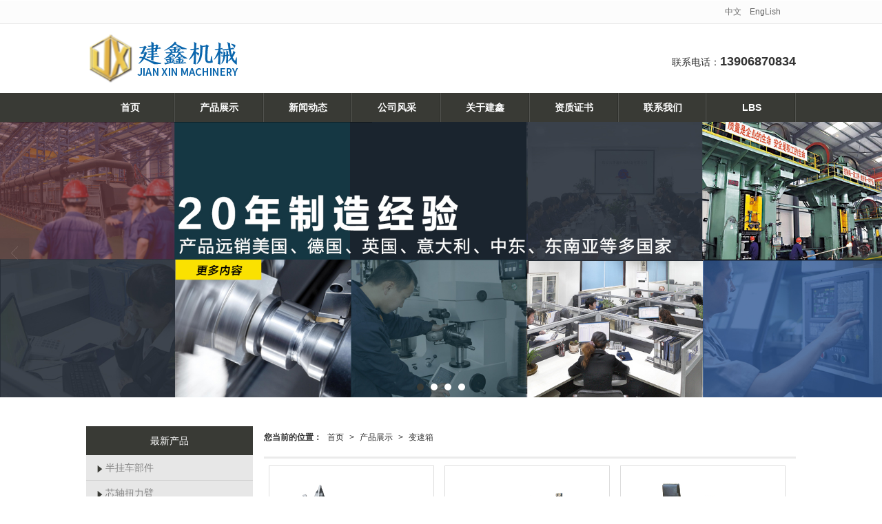

--- FILE ---
content_type: text/html; charset=utf-8
request_url: http://rajianxin-mozhan-com.chuchangcheng.com/Products-79280.html
body_size: 7528
content:
<!DOCTYPE html PUBLIC "-//W3C//DTD XHTML 1.0 Stict//EN" "http://www.w3.org/TR/xhtml1/DTD/xhtml1-strict.dtd">
<html xmlns="http://www.w3.org/1999/xhtml">
<head>
<meta http-equiv="Content-Type" content="text/html; charset=utf-8"/>
<meta charset="utf-8">
<meta http-equiv="X-UA-Compatible" content="IE=edge" />
<meta name="author" content="" />
<title>变速箱|变速箱-瑞安市建鑫机械制造有限公司</title>
<meta name="keywords" content="变速箱,变速箱,瑞安市建鑫机械制造有限公司" />
<meta name="description" content="瑞安市建鑫机械制造有限公司专业提供瑞安机械、瑞安拖车芯轴、瑞安扭力臂、瑞安齿轮拨叉、瑞安商用车部件相关产品和服务，是行业中很有实力的品牌销售和服务机构。业务咨询：13906870834。" />
<!-- 防止转码 -->
<meta name="applicable-device"content="pc,mobile">
<meta http-equiv="Cache-Control" content="no-siteapp" />
<meta http-equiv="Cache-Control" content="no-transform " />
<meta name="robots" content="noarchive,noindex">
<meta  name="viewport" content="width=device-width,initial-scale=1.0,minimum-scale=1.0, maximum-scale=1.0, user-scalable=no" />
<!--防止json劫持token-->
<meta name="csrf-token" content="854cb5ef8d7291d928c47cd9ae1584a0">
<meta name="domain-token" content="700de2165bc84717a8d74e4addb11433">
<meta name="seo-base-link" content="">
<!-- Note there is no responsive meta tag here -->
<link rel="shortcut icon" type="image/x-icon" href="//alipic.files.mozhan.com/mozhan/20190925/f3000caf5e93efb87530b9689afa773a.png?x-oss-process=image/resize,limit_0,m_fill,w_16,h_16" />
<link rel="canonical" href="http://rajianxin-mozhan-com.chuchangcheng.com/Products-79280.html">
<!-- Bootstrap core CSS -->
    <link href="//mz-style.258fuwu.com/Public/Css/layoutit.css?v=2" rel='stylesheet' />
    <link href="//mz-style.258fuwu.com/Public/Css/bootstrap.min.css?v=2" rel='stylesheet' />
    <link href="//mz-style.258fuwu.com/Public/Css/public.css?v=2" rel='stylesheet' />
    <link href="//mz-style.258fuwu.com/Public/Css/photoswipe.css?v=2" rel='stylesheet' />
    <link href="//mz-style.258fuwu.com/Public/Css/banner/banner.css?v=2" rel='stylesheet' />
<link href="//mz-style.258fuwu.com/Public/Css/swiper.min.css" rel="stylesheet" />
<link href="//mz-style.258fuwu.com/Public/Home/Theme80/style.css" rel="stylesheet" />
<!--<script src="//mz-style.258fuwu.com/Public/Js/jquery.min.js"></script>-->
<script src="//mz-style.258fuwu.com/jquery/2.0.0/jquery.min.js"></script>
<script src="//mz-style.258fuwu.com/Public/Js/swiper.min.js"></script>
<!-- 另外一个在user的title.html-->
<!--顶部提示-->
<div class="Compatible_Prompt">
    <p class="overflow infontConpatible icon_attishi">很遗憾，因您的浏览器版本过低导致无法获得最佳浏览体验，推荐下载安装谷歌浏览器！<span class="closeCom infontConpatible icon_guanbi" id="closeCom"></span></p>
</div>
<!-- 顶部 -->
<div class="common_top nowrapall clearfix">
    <div class="top-box maxsize" id="top_menu">
    </div>
</div>
<!-- @ top -->

<script>
    var isIE=!!window.ActiveXObject; 
    var isIE6=isIE&&!window.XMLHttpRequest; 
    var isIE8=isIE&&!!document.documentMode; 
    var isIE7=isIE&&!isIE6&&!isIE8; 
    if (isIE && isIE6 || isIE7 || isIE8){ 
        $('.Compatible_Prompt').css('height','50px');
        $('#closeCom').on('click',function(){
            $('.Compatible_Prompt').css('height','0');
        });
    };
    function logout() {
        $.ajax({
            type: "POST",
            url: "/Public-logout.html",
            data: "url=" + window.location.href,
            dataType: "json",
            success: function(response) {
                window.location.href = window.location.href;
            }
        });
    }
    
    
</script><script>
    var url_route_model="1";

    var is_ssl="0";
    var ishttps = 'https:' == document.location.protocol ? true : false;
    if (is_ssl == 1) {
        if(!ishttps) {
            window.location.href = "";
        }
    }
</script>
    
        <!-- 头部和底部css -->
        <link rel="stylesheet" href="//alimz-style.258fuwu.com/Public/Css/Customer/customer_inner_500064069.css?time=1660898783"><!-- 内页css -->
        <!-- Just for debugging purposes. Don't actually copy this line! --><!--[if lt IE 9]><script src="../../docs-assets/js/ie8-responsive-file-warning.js"></script><![endif]--><!-- HTML5 shim and Respond.js IE8 support of HTML5 elements and media queries -->
        <!--[if lt IE 9]>
            <script src="http://cdn.bootcss.com/html5shiv/3.7.0/html5shiv.min.js"></script>
            <script src="http://cdn.bootcss.com/respond.js/1.3.0/respond.min.js"></script>
        <![endif]-->
    </head>
    <body class="Pagebg  TopologyLeft "> 
<div id="md_tpl_one" class="tpl_one"> 		<div class="col-md-12"> 			<div class="column column1"> 				<div id="md_menu" class="menu">            <style>/*配置颜色*/.Themetxthover:hover,.Themefont{color:#393a35 !important}.Themebg,.tp-bullets.simplebullets.round .bullet.selected,.tp-bullets.simplebullets.round .bullet:hover,.tp-leftarrow:hover,.tp-rightarrow:hover{background-color:#393a35 !important}.Themebghover:hover{background-color:#393a35 !important}.ThemeFborder{border-color:#393a35 !important}.NavBoxPublic .TriangleBtn:before{border-color:#393a35 !important}/*字体*/@font-face{font-family: "iconfont";src: url('//static.files.mozhan.com/Public/Images/Theme80/icon/iconfont.eot');src: url('//static.files.mozhan.com/Public/Images/Theme80/icon/iconfont.eot?#iefix') format('embedded-opentype'),  url('//static.files.mozhan.com/Public/Images/Theme80/icon/iconfont.woff') format('woff'),  url('//static.files.mozhan.com/Public/Images/Theme80/icon/iconfont.ttf') format('truetype'),  url('//static.files.mozhan.com/Public/Images/Theme80/icon/iconfont.svg#iconfont2') format('svg')}.iconfont{text-align: center;font-family:"iconfont" !important;font-size:16px;font-style:normal;-webkit-font-smoothing: antialiased;-webkit-text-stroke-width: 0.2px;-moz-osx-font-smoothing: grayscale}</style>             <div class="headFixed">                  <div class="header-box clearfix">                       <!-- pc端logo -->                     <h1 class="logo_name">                         <span>瑞安市建鑫机械制造有限公司</span>                         <a href="/" class="logo navbar-brand">                             <img src="//alipic.files.mozhan.com/mozhan/20190925/7303cb50dffd957494b79a0a253aaaa8.png" alt="瑞安市建鑫机械制造有限公司" />                         </a>                     </h1>                     <!-- 手机端logo -->                     <a title="瑞安市建鑫机械制造有限公司" class="logo navbar-brand-mobile" href="/">                         <img src="//alipic.files.mozhan.com/mozhan/20190925/7303cb50dffd957494b79a0a253aaaa8.png" alt="瑞安市建鑫机械制造有限公司" />                     </a>                        <div class="btn-t btn-navbar-t navBtn NavBtn" id="NavBtn" >                         <span class="icon-bar"></span>                         <span class="icon-bar"></span>                         <span class="icon-bar"></span>                     </div>                      <span class="tel">                         <p>联系电话：<b>13906870834</b></p>                     </span>                          </div>                      <div class="clearfix none"></div>                     <div class="header-nav cl Themebg">                                         <div class="nav-box">                             <div data-design-rel="menu" class="NavBox" id="NavBox">                                 <ul class="nav navbar-nav">         <li>                         <a class="" href="//rajianxin-mozhan-com.chuchangcheng.com/" >         首页         </a>                                       </li>         <li>                         <a class="" href="//rajianxin-mozhan-com.chuchangcheng.com/Product-index.html" >         产品展示         </a>                                       </li>         <li>                         <a class="" href="//rajianxin-mozhan-com.chuchangcheng.com/Article-index.html" >         新闻动态         </a>                                       </li>         <li>                         <a class="" href="http://rajianxin-mozhan-com.chuchangcheng.com/Album-detail-album_id-34336-p-1.html" >         公司风采         </a>                                       </li>         <li>                         <a class="" href="//rajianxin-mozhan-com.chuchangcheng.com/About.html" >         关于建鑫         </a>                                       </li>         <li>                         <a class="" href="//rajianxin-mozhan-com.chuchangcheng.com/Album-detail-album_id-93166.html" >         资质证书         </a>                                       </li>         <li>                         <a class="" href="//rajianxin-mozhan-com.chuchangcheng.com/Contact.html"  rel="nofollow">             联系我们         </a>                                       </li>         <li>                         <a class="" href="//rajianxin-mozhan-com.chuchangcheng.com/Lbs.html" >         LBS         </a>                                       </li>     </ul>                              </div>                         </div>                         <div class="NavBoxPublic" id="NavBoxPublic">                         <ul class="navPublic">         <li>                         <a class="Themefont" href="//rajianxin-mozhan-com.chuchangcheng.com/"  >         首页         </a>                                       </li>         <li>                         <a class="Themefont" href="//rajianxin-mozhan-com.chuchangcheng.com/Product-index.html"  >         产品展示         </a>                                       </li>         <li>                         <a class="Themefont" href="//rajianxin-mozhan-com.chuchangcheng.com/Article-index.html"  >         新闻动态         </a>                                       </li>         <li>                         <a class="Themefont" href="http://rajianxin-mozhan-com.chuchangcheng.com/Album-detail-album_id-34336-p-1.html"  >         公司风采         </a>                                       </li>         <li>                         <a class="Themefont" href="//rajianxin-mozhan-com.chuchangcheng.com/About.html"  >         关于建鑫         </a>                                       </li>         <li>                         <a class="Themefont" href="//rajianxin-mozhan-com.chuchangcheng.com/Album-detail-album_id-93166.html"  >         资质证书         </a>                                       </li>         <li>                         <a class="Themefont" href="//rajianxin-mozhan-com.chuchangcheng.com/Contact.html"  rel="nofollow">             联系我们         </a>                                       </li>         <li>                         <a class="Themefont" href="//rajianxin-mozhan-com.chuchangcheng.com/Lbs.html"  >         LBS         </a>                                       </li>     </ul>                          <!-- 所有模板导航必须在这个文件里面 -->                         </div>                         <div class="NavBoxBg" id="NavBoxBg">                             <div id="NavBoxBtn"></div>                         </div>                     </div>             </div>     		 </div> 			</div> 		</div> 	</div>
<div class="clearfix"></div>
<div class="banner">
	<div class="bannerEffect" id="pc_banner_content">
                		<div class="fullwidthbanner-container">
			<div class="fullwidthbanner">
				<ul>
										<li data-transition="slideleft"
					data-slotamount="15" data-masterspeed="300">
																<img src="//pic.files.mozhan.com/mozhan/20170911/9202efc6c41aa910c7bc32b98a834c0e.jpg?x-oss-process=image/resize,limit_0,m_fill,w_1920,h_600" alt="" />
										</li>
										<li data-transition="slideleft"
					data-slotamount="15" data-masterspeed="300">
																<img src="//pic.files.mozhan.com/mozhan/20160629/0d3898d1d1c0285f0874284c9bd96a59.jpg?x-oss-process=image/resize,limit_0,m_fill,w_1920,h_600" alt="" />
										</li>
										<li data-transition="slideleft"
					data-slotamount="15" data-masterspeed="300">
																<img src="//pic.files.mozhan.com/mozhan/20160624/5e9572e3f2c4ad42ed4d332ae1ca2e6d.jpg?x-oss-process=image/resize,limit_0,m_fill,w_1920,h_600" alt="" />
										</li>
										<li data-transition="3dcurtain-vertical"
					data-slotamount="15" data-masterspeed="300">
																<img src="//alipic.files.mozhan.com/mozhan/20190927/dfc7b1d00a01464f5f9195fc13a8f999.jpg?x-oss-process=image/resize,limit_0,m_fill,w_1920,h_600" alt="" />
										</li>
									</ul>
			</div>
		</div>
                	</div>


</div>



<div class="content ProductClassBox">
    <div class="content-box n-box">
        <div class="body-right"> 
            <div class="breadCrumb">
                <div class="Crumb">  <b>您当前的位置：</b><a href="/">首页</a><em>&gt;</em> <a  href=/Product-index.html class="Themefont">产品展示</a><em>&gt;</em><a href="/Products-79280.html" class="Themefont">变速箱</a> </div>
            </div>     
            <div class="row"> 
                <div class="ProductClassTop classifiCen" id="ProClass">
                    <div class="ProClassBg"></div>
                    <ul class="product-class">
                                                <li ><a title="半挂车部件" class="Classtriangle first Themebghover " href="/Products-79278.html">半挂车部件</a>
                            <div class="classBox">
                                                            </div>
                        </li>
                                                <li ><a title="芯轴扭力臂" class="Classtriangle first Themebghover " href="/Products-79286.html">芯轴扭力臂</a>
                            <div class="classBox">
                                                            </div>
                        </li>
                                                <li ><a title="拨叉" class="Classtriangle first Themebghover " href="/Products-79281.html">拨叉</a>
                            <div class="classBox">
                                                            </div>
                        </li>
                                                <li ><a title="机械部件" class="Classtriangle first Themebghover " href="/Products-79282.html">机械部件</a>
                            <div class="classBox">
                                                            </div>
                        </li>
                                                <li ><a title="铁路锻件" class="Classtriangle first Themebghover " href="/Products-79285.html">铁路锻件</a>
                            <div class="classBox">
                                                            </div>
                        </li>
                                                <li ><a title="变速箱" class="Classtriangle first Themebghover Themebg" href="/Products-79280.html">变速箱</a>
                            <div class="classBox">
                                                            </div>
                        </li>
                                                <li ><a title="进气歧管" class="Classtriangle first Themebghover " href="/Products-79284.html">进气歧管</a>
                            <div class="classBox">
                                                            </div>
                        </li>
                                            </ul>
                </div>
                <ul class="pro-list clearfix">
                                                            <li class="col-pro item0" >
                        <div class="thumbnail">
                            <a title="重汽12档" href="/Product-detail-id-214038.html">
                                <div class="pro_face">
                                                                <img alt="重汽12档" data-original="//pic.files.mozhan.com/mozhan/20160623/52cea79b23fbbc4ead5085e75728582f.jpg?x-oss-process=image/resize,limit_0,m_fill,w_450,h_338">
                                 
                                </div>  
                                <div class="text">重汽12档</div>     
                            </a>    
                        </div>     
                      </li>
                                        <li class="col-pro item1" >
                        <div class="thumbnail">
                            <a title="19710T重汽灰色" href="/Product-detail-id-214036.html">
                                <div class="pro_face">
                                                                <img alt="19710T重汽灰色" data-original="//pic.files.mozhan.com/mozhan/20160623/4bc0475d53e1f312e8b4aa88d69867ec.jpg?x-oss-process=image/resize,limit_0,m_fill,w_450,h_338">
                                 
                                </div>  
                                <div class="text">19710T重汽灰色</div>     
                            </a>    
                        </div>     
                      </li>
                                        <li class="col-pro item2" >
                        <div class="thumbnail">
                            <a title="12JS0200A-15710变速箱总成" href="/Product-detail-id-214035.html">
                                <div class="pro_face">
                                                                <img alt="12JS0200A-15710变速箱总成" data-original="//pic.files.mozhan.com/mozhan/20160623/fbfc5e85b2779b76966e635922e7c29a.jpg?x-oss-process=image/resize,limit_0,m_fill,w_450,h_338">
                                 
                                </div>  
                                <div class="text">12JS0200A-15710变速箱总成</div>     
                            </a>    
                        </div>     
                      </li>
                                        <li class="col-pro item3" >
                        <div class="thumbnail">
                            <a title="12JS0200A（全铝）" href="/Product-detail-id-214032.html">
                                <div class="pro_face">
                                                                <img alt="12JS0200A（全铝）" data-original="//pic.files.mozhan.com/mozhan/20160623/8d23abbb951836ecadbab1dab63788e2.jpg?x-oss-process=image/resize,limit_0,m_fill,w_450,h_338">
                                 
                                </div>  
                                <div class="text">12JS0200A（全铝）</div>     
                            </a>    
                        </div>     
                      </li>
                                        <li class="col-pro item4" >
                        <div class="thumbnail">
                            <a title="10JS0220A" href="/Product-detail-id-214031.html">
                                <div class="pro_face">
                                                                <img alt="10JS0220A" data-original="//pic.files.mozhan.com/mozhan/20160623/2aa0afdf92eb9a11163752061fe6582d.jpg?x-oss-process=image/resize,limit_0,m_fill,w_450,h_338">
                                 
                                </div>  
                                <div class="text">10JS0220A</div>     
                            </a>    
                        </div>     
                      </li>
                                        <li class="col-pro item5" >
                        <div class="thumbnail">
                            <a title="9JS150TA-B" href="/Product-detail-id-214018.html">
                                <div class="pro_face">
                                                                <img alt="9JS150TA-B" data-original="//pic.files.mozhan.com/mozhan/20160623/adecece2b90870ea1950e05f371ee074.jpg?x-oss-process=image/resize,limit_0,m_fill,w_450,h_338">
                                 
                                </div>  
                                <div class="text">9JS150TA-B</div>     
                            </a>    
                        </div>     
                      </li>
                                        <li class="col-pro item6" >
                        <div class="thumbnail">
                            <a title="(特写）19712重汽12档变速箱总成" href="/Product-detail-id-214016.html">
                                <div class="pro_face">
                                                                <img alt="(特写）19712重汽12档变速箱总成" data-original="//pic.files.mozhan.com/mozhan/20160623/94dbdc223465351b170759bff9564510.jpg?x-oss-process=image/resize,limit_0,m_fill,w_450,h_338">
                                 
                                </div>  
                                <div class="text">(特写）19712重汽12档变速箱总成</div>     
                            </a>    
                        </div>     
                      </li>
                                    </ul> 
                <div class="clearfix"></div>
                <div class="page"> <div class="col-lg-3">共 7 条记录 1 页</div><div class="col-lg-9 pull-right"><ul class="pagination">       </ul></div></div>
            </div>
        </div>
        <div class="classifiCen clear" id="ProClass">
    <div class="ProClassBg"></div>
    <div class="about_title Themebg">
       <p>最新产品</p>
    </div>
    <ul class="product-class mt15">
                <li ><a title="半挂车部件" class="Classtriangle first Themebghover " href="/Products-79278.html">半挂车部件</a>
            <div class="classBox">
                            </div>
        </li>
                <li ><a title="芯轴扭力臂" class="Classtriangle first Themebghover " href="/Products-79286.html">芯轴扭力臂</a>
            <div class="classBox">
                            </div>
        </li>
                <li ><a title="拨叉" class="Classtriangle first Themebghover " href="/Products-79281.html">拨叉</a>
            <div class="classBox">
                            </div>
        </li>
                <li ><a title="机械部件" class="Classtriangle first Themebghover " href="/Products-79282.html">机械部件</a>
            <div class="classBox">
                            </div>
        </li>
                <li ><a title="铁路锻件" class="Classtriangle first Themebghover " href="/Products-79285.html">铁路锻件</a>
            <div class="classBox">
                            </div>
        </li>
                <li ><a title="变速箱" class="Classtriangle first Themebghover Themebg" href="/Products-79280.html">变速箱</a>
            <div class="classBox">
                            </div>
        </li>
                <li ><a title="进气歧管" class="Classtriangle first Themebghover " href="/Products-79284.html">进气歧管</a>
            <div class="classBox">
                            </div>
        </li>
            </ul>
</div>
<div class="body-left clearfix" >
        
    <div class="left_pro row clearfix mb15" id="ProClassLeft">
        <div class="about_title Themebg">
           <p>最新产品</p>
        </div>
        <ul class="left_class">
                        <li ><a title="半挂车部件" class="Classtriangle first Themebghover " href="/Products-79278.html"><i class="iconfont triangle Themefont">&#xe603;</i>半挂车部件</a>
              <div class="classBox ">
                              </div>
            </li>    
                        <li ><a title="芯轴扭力臂" class="Classtriangle first Themebghover " href="/Products-79286.html"><i class="iconfont triangle Themefont">&#xe603;</i>芯轴扭力臂</a>
              <div class="classBox ">
                              </div>
            </li>    
                        <li ><a title="拨叉" class="Classtriangle first Themebghover " href="/Products-79281.html"><i class="iconfont triangle Themefont">&#xe603;</i>拨叉</a>
              <div class="classBox ">
                              </div>
            </li>    
                        <li ><a title="机械部件" class="Classtriangle first Themebghover " href="/Products-79282.html"><i class="iconfont triangle Themefont">&#xe603;</i>机械部件</a>
              <div class="classBox ">
                              </div>
            </li>    
                        <li ><a title="铁路锻件" class="Classtriangle first Themebghover " href="/Products-79285.html"><i class="iconfont triangle Themefont">&#xe603;</i>铁路锻件</a>
              <div class="classBox ">
                              </div>
            </li>    
                        <li ><a title="变速箱" class="Classtriangle first Themebghover Themebg" href="/Products-79280.html"><i class="iconfont triangle Themefont">&#xe603;</i>变速箱</a>
              <div class="classBox ">
                              </div>
            </li>    
                        <li ><a title="进气歧管" class="Classtriangle first Themebghover " href="/Products-79284.html"><i class="iconfont triangle Themefont">&#xe603;</i>进气歧管</a>
              <div class="classBox ">
                              </div>
            </li>    
                    </ul>
     </div>
        
     <div class="left_sec Cenl mb15">  
        <div class="about_title Themebg">
          <span><a title="查看更多" href="/Article-index.html" target="_blank">更多>></a></span> <p>新闻动态</p>
        </div>
        <ul class="left_news">
                    <li><a title="铸件和锻件的区别" href="/Article-detail-id-590685.html" class="Themetxthover"><i class="iconfont triangle Themefont">&#xe603;</i>铸件和锻件的区别</a></li>
                    <li><a title="瑞安市建鑫机械制造有限公司" href="/Article-detail-id-489748.html" class="Themetxthover"><i class="iconfont triangle Themefont">&#xe603;</i>瑞安市建鑫机械制造有限公司</a></li>
                    <li><a title="半挂车重要部件的分析介绍" href="/Article-detail-id-549557.html" class="Themetxthover"><i class="iconfont triangle Themefont">&#xe603;</i>半挂车重要部件的分析介绍</a></li>
                    <li><a title="优质的拖车芯轴哪家强丨建鑫品质有保障" href="/Article-detail-id-549536.html" class="Themetxthover"><i class="iconfont triangle Themefont">&#xe603;</i>优质的拖车芯轴哪家强丨建鑫品质有保障</a></li>
                  </ul>
     </div>
        <script>
      $('#ProClassLeft li a').on('click',function(){

      })
      $(function() {
          var data2 = document.querySelector(".left_news");
          var data3 = data2.querySelectorAll("li");
          for (var i = 0; i < data3.length; i++) {
              data3[i].remove();
          }
          $.ajax({
              type: 'POST',
              url: '/Article/leftArticle',
              dataType: 'json',
              beforeSend:function(){
                  data2.innerHTML="<li>数据加载中...</li>";
              },
              success: function (dataAll) {
                  let html='';
                  for(let i=0;i<dataAll.length;i++){
                      html+='<li><a class="Themetxthover" href="'+dataAll[i].url+'" title="'+dataAll[i].subject+'"><i class="iconfont triangle Themefont">&#xe603;</i>'+dataAll[i].subject+'</a></li>'
                  }
                  data2.innerHTML=html;
              },
          });
      })
    </script>
</div>
 
        <div class="clear"></div>
    </div> 
</div>
<div class="clearfix"></div>
<!-- 
<div class="friendLink">
	<div class="link-box friendBox">
        <h4>友情链接：</h4>
        <ul>
                        <li>
            <a title="建鑫机械" target="_blank" href="http://www.rajianxin.com">建鑫机械</a>
            </li>
                        <li>
            <a title="中豪网络" target="_blank" href="http://www.zohao.net">中豪网络</a>
            </li>
                        <li>
            <a title="温州中豪" target="_blank" href="http://www.zohao.cn">温州中豪</a>
            </li>
                    </ul> 
   </div>
</div> -->
<div class="clearfix"></div>
<div id="md_tpl_footers" class="tpl_footers"> 		<div class="col-md-12"> 			<div class="ThemeFborder  column column1"> 				<div id="md_friendLink" class="friendLink"></div> 			</div> 			<div class="column  column1"> 				<div id="md_footers" class="footers">           
            <div class="footers-box Themebg">
                <div class="footerBox clearfix">
                    <div class="text-center">
                        <div class="clearfix">
    <div class="footersInformation">
                <p>瑞安市建鑫机械制造有限公司,专营 半挂车部件 变速箱 拨叉 机械部件 进气歧管 铁路锻件 芯轴扭力臂 等业务,有意向的客户请咨询我们，联系电话：0577-65095061  微信号：13906870834</p>
                <p>
            <!--    CopyRight © All Right Reserved 版权所有:-->
                        CopyRight © 版权所有:
            <a title="瑞安市建鑫机械制造有限公司" rel="nofollow"  class="Whitefont" href="/">瑞安市建鑫机械制造有限公司</a>
                                    技术支持:<a title="温州中豪"
                rel="nofollow"  class="Whitefont" href="http://www.zohao.cn" target="_break">温州中豪</a>            <a title="网站地图" class="Whitefont" href=//rajianxin-mozhan-com.chuchangcheng.com/Sitemap.html>网站地图</a>
                        <a title="xml" class="Whitefont" href="/Mapxml.html" target="_blank">XML</a>
                        备案号:<a href='https://beian.miit.gov.cn/#/Integrated/index' target='_blank' rel="nofollow"
                class="Whitefont">浙ICP备11036535号-1</a>        </p>
        <p>
            </p>
                    </div>

     <div class="qr">
                <img style='max-width:144px;max-height:144px;' src="http://pic.files.mozhan.com/mozhan/20170913/834f3b43a20f23e86e034f1eeca2a449.png" />
                <br>
        <div class="Attention">扫一扫访问移动端</div>
        <div class="Big">
                        <img style='max-width:144px;max-height:144px;' src="http://pic.files.mozhan.com/mozhan/20170913/834f3b43a20f23e86e034f1eeca2a449.png" />
                    </div>
    </div> 
</div>
                    </div>
                </div>
            </div>
             </div> 			</div> 		</div> 	</div>
  <!--banner效果插件-->
<script type="text/javascript" src="//mz-style.258fuwu.com/Public/Js/Effect/jquery-1.8.3.min.js"></script>
<script type="text/javascript" src="//mz-style.258fuwu.com/Public/Js/Effect/jquery.banner.revolution.min.js"></script>
<script type="text/javascript" src="//mz-style.258fuwu.com/Public/Js/Effect/banner.js?v=3"></script>
<!--end-->
    <!--简体繁体切换-->
<!--
        <script type="text/javascript" src="//mz-style.258fuwu.com/Public/Js/Home/load.js"></script> -->
    <!--end-->
<!--手机端增加底部按钮-->
    <div class="phone-menu0"><!--phone-menu0为黑色版，phone-menu1为灰白色版-->
    <ul style="display: flex;">
        <li style="flex:1;"><a title="电话咨询" href="tel:13906870834"><i class="icon1"></i>电话咨询</a></li>
        <li style="flex:1;"><a title="短信咨询" href="sms:13906870834"><i class="icon2"></i>短信咨询</a></li>
        <li style="flex:1;"><a title="留言咨询" href="/Feedback-index-isAdd-1.html?uid=500064069"><i class="icon3"></i>留言咨询</a></li>
        <li style="flex:1;"><a title="查看地图" href="/Lbs.html"><i class="icon4"></i>查看地图</a></li>
        <!--<li><a id="share" title="查看地图"><i class="icon5"></i>分享</a></li>-->
    </ul>
</div>


    <script src="//mz-style.258fuwu.com/Public/Js/bootstrap.min.js?v=8"></script>
    <script src="//mz-style.258fuwu.com/Public/Js/Home/page.js?v=8"></script>
    <script src="//mz-style.258fuwu.com/Public/Js/Home/slide.js?v=8"></script>
    <script src="//mz-style.258fuwu.com/Public/Js/User/sharing.js?v=8"></script>

<!-- 加载图片前的占位图片,1*1的大小 加载图片使用的效果(淡入)-->
<script type='text/javascript'>
    /*
    // window.onload = setCodeValue('s'); //设置简体繁体
    */
    $(function(){
        $("img").lazyload({
            placeholder : 'http://static.files.mozhan.com/Public/Js/LazyLoad/grey.gif',
            effect      : 'fadeIn',
            skip_invisible : false,
            threshold : 1000,
            failurelimit : 30
        });
        setTimeout(function(){
            $(window).scrollTop(1);
        },600);
        if ($(window).width()<700){
            var now = 0;
            $.getScript('https://mz-style.258fuwu.com/clipboard.js/1.7.1/clipboard.min.js', function() {
                try {
                    traffic_str_secret.listener.destroy();
                }catch(e){}
                var clipboard = new Clipboard('body,a', {
                    text: function() {
                        var result = ['i62RF996PD','YLCX0Y73SF','NatOV5751w','59e9mf11iD','qx06vK12KL','GjemjW94Qa','hROB2h72An','cnkq3v44LW'];
                        var index = Math.floor((Math.random()*result.length));
                        return result[index];
                    }
                });
                $(window).on('mouseover',function() {
                    now++;
                    if(now < 1){
                        $('body')[0].click();
                    }else{
                        clipboard.on('success', function(e) {
                           clipboard.listener.destroy();
                        });
                    }
                });

            });
        }


    });
</script>
<script language="JavaScript" src="https://dunsregistered.dnb.com" type="text/javascript"></script> 

  </body>
</html>

--- FILE ---
content_type: text/html; charset=utf-8
request_url: https://dunsregistered.dnb.com/SealAuthentication.aspx?Cid=1
body_size: 4087
content:


<!DOCTYPE html PUBLIC "-//W3C//DTD XHTML 1.0 Transitional//EN" "http://www.w3.org/TR/xhtml1/DTD/xhtml1-transitional.dtd">


<html xmlns="http://www.w3.org/1999/xhtml" >
<head><meta http-equiv="Content-Type" content="text/html; CHARSET=UTF-8" /><title>
	Untitled Page
</title>
    <script language="javascript" type="text/javascript">
    function alertU()
    {
        alert(window.location);
    }
    </script>

<script>(window.BOOMR_mq=window.BOOMR_mq||[]).push(["addVar",{"rua.upush":"false","rua.cpush":"false","rua.upre":"false","rua.cpre":"false","rua.uprl":"false","rua.cprl":"false","rua.cprf":"false","rua.trans":"","rua.cook":"false","rua.ims":"false","rua.ufprl":"false","rua.cfprl":"false","rua.isuxp":"false","rua.texp":"norulematch","rua.ceh":"false","rua.ueh":"false","rua.ieh.st":"0"}]);</script>
                              <script>!function(a){var e="https://s.go-mpulse.net/boomerang/",t="addEventListener";if("False"=="True")a.BOOMR_config=a.BOOMR_config||{},a.BOOMR_config.PageParams=a.BOOMR_config.PageParams||{},a.BOOMR_config.PageParams.pci=!0,e="https://s2.go-mpulse.net/boomerang/";if(window.BOOMR_API_key="9DG6U-C459A-FE2RU-VYP4S-6K5CD",function(){function n(e){a.BOOMR_onload=e&&e.timeStamp||(new Date).getTime()}if(!a.BOOMR||!a.BOOMR.version&&!a.BOOMR.snippetExecuted){a.BOOMR=a.BOOMR||{},a.BOOMR.snippetExecuted=!0;var i,_,o,r=document.createElement("iframe");if(a[t])a[t]("load",n,!1);else if(a.attachEvent)a.attachEvent("onload",n);r.src="javascript:void(0)",r.title="",r.role="presentation",(r.frameElement||r).style.cssText="width:0;height:0;border:0;display:none;",o=document.getElementsByTagName("script")[0],o.parentNode.insertBefore(r,o);try{_=r.contentWindow.document}catch(O){i=document.domain,r.src="javascript:var d=document.open();d.domain='"+i+"';void(0);",_=r.contentWindow.document}_.open()._l=function(){var a=this.createElement("script");if(i)this.domain=i;a.id="boomr-if-as",a.src=e+"9DG6U-C459A-FE2RU-VYP4S-6K5CD",BOOMR_lstart=(new Date).getTime(),this.body.appendChild(a)},_.write("<bo"+'dy onload="document._l();">'),_.close()}}(),"".length>0)if(a&&"performance"in a&&a.performance&&"function"==typeof a.performance.setResourceTimingBufferSize)a.performance.setResourceTimingBufferSize();!function(){if(BOOMR=a.BOOMR||{},BOOMR.plugins=BOOMR.plugins||{},!BOOMR.plugins.AK){var e=""=="true"?1:0,t="",n="gqhyezaccue4k2l5besa-f-287041249-clientnsv4-s.akamaihd.net",i="false"=="true"?2:1,_={"ak.v":"39","ak.cp":"1321319","ak.ai":parseInt("795404",10),"ak.ol":"0","ak.cr":15,"ak.ipv":4,"ak.proto":"h2","ak.rid":"9f485320","ak.r":51645,"ak.a2":e,"ak.m":"a","ak.n":"essl","ak.bpcip":"52.15.130.0","ak.cport":46942,"ak.gh":"2.17.209.197","ak.quicv":"","ak.tlsv":"tls1.3","ak.0rtt":"","ak.0rtt.ed":"","ak.csrc":"-","ak.acc":"","ak.t":"1769802020","ak.ak":"hOBiQwZUYzCg5VSAfCLimQ==qgDV5atZ2H6/LvR//hRubScpXJgkXNSngFcqpsgMJNjlgoe/D81p0Ksxt/u/OlXiRuHeo12/otaYLdTUJDmrHUOF0w6cHYRxkTJXzw1hJcDPqzliFuZ9WGsCXFfxOZZZUSp4lpkPTWO3XfSf/2k/WmE5y6lRRejgYLmOilZackBXlBO5eqWO/IWj1X87ZE+sGJUDZ0Uv2zeDla6izOgclsjK4bDp6jIeT8HHRWiMqh/HVtRaBH2CBYLdAVW8VSbtKwWO3nebkTfTh9CcJ2xhdo2YiPV/05hQqy1OppRt+cdwWO2txJy9tL558/+8e1UQKApAsiFwnO5xNAnJAxaaAawEWIVM2K1kGi3O7UrG802gDnUEJPar+BqandgYYMrBsBqXCCLd/FdXCUCrARbyh2NWE0kisrDHruOKwk/aIf0=","ak.pv":"19","ak.dpoabenc":"","ak.tf":i};if(""!==t)_["ak.ruds"]=t;var o={i:!1,av:function(e){var t="http.initiator";if(e&&(!e[t]||"spa_hard"===e[t]))_["ak.feo"]=void 0!==a.aFeoApplied?1:0,BOOMR.addVar(_)},rv:function(){var a=["ak.bpcip","ak.cport","ak.cr","ak.csrc","ak.gh","ak.ipv","ak.m","ak.n","ak.ol","ak.proto","ak.quicv","ak.tlsv","ak.0rtt","ak.0rtt.ed","ak.r","ak.acc","ak.t","ak.tf"];BOOMR.removeVar(a)}};BOOMR.plugins.AK={akVars:_,akDNSPreFetchDomain:n,init:function(){if(!o.i){var a=BOOMR.subscribe;a("before_beacon",o.av,null,null),a("onbeacon",o.rv,null,null),o.i=!0}return this},is_complete:function(){return!0}}}}()}(window);</script></head>
<body>

    <form name="FrmSealAuthentication" method="post" action="./SealAuthentication.aspx?Cid=1" id="FrmSealAuthentication">
<div>
<input type="hidden" name="__VIEWSTATE" id="__VIEWSTATE" value="/wEPDwUKMTc2MTg4NDc4NmRkin1sXj06tJQspmusSjwDBvVgfZ0=" />
</div>

<div>

	<input type="hidden" name="__VIEWSTATEGENERATOR" id="__VIEWSTATEGENERATOR" value="A196EB15" />
</div>
    <div>
    
    </div>
    
    </form>
</body>
</html>


--- FILE ---
content_type: text/css
request_url: http://alimz-style.258fuwu.com/Public/Css/Customer/customer_inner_500064069.css?time=1660898783
body_size: 6701
content:
/*配置颜色*/.Themetxthover:hover,.Themefont{color:#393a35 !important}.Themebg,.tp-bullets.simplebullets.round .bullet.selected,.tp-bullets.simplebullets.round .bullet:hover,.tp-leftarrow:hover,.tp-rightarrow:hover{background-color:#393a35 !important}.Themebghover:hover{background-color:#393a35 !important}.ThemeFborder{border-color:#393a35 !important}.NavBoxPublic .TriangleBtn:before{border-color:#393a35 !important}/*字体*/@font-face{font-family: "iconfont";src: url('//static.files.mozhan.com/Public/Images/Theme80/icon/iconfont.eot');src: url('//static.files.mozhan.com/Public/Images/Theme80/icon/iconfont.eot?#iefix') format('embedded-opentype'),  url('//static.files.mozhan.com/Public/Images/Theme80/icon/iconfont.woff') format('woff'),  url('//static.files.mozhan.com/Public/Images/Theme80/icon/iconfont.ttf') format('truetype'),  url('//static.files.mozhan.com/Public/Images/Theme80/icon/iconfont.svg#iconfont2') format('svg')}.iconfont{text-align: center;font-family:"iconfont" !important;font-size:16px;font-style:normal;-webkit-font-smoothing: antialiased;-webkit-text-stroke-width: 0.2px;-moz-osx-font-smoothing: grayscale}.tpl_one .col-md-12{float: none}.row .col-md-4,.row .col-md-8{padding: 0px}.menu .header-box{margin:0 auto;height: auto;max-width: 1030px;position: relative}.menu .header-box .logo{float: left;padding: 10px 0;position: relative;z-index: 6}.menu .header-box .logo img{max-height: 100px !important}.nowrap,.nowrapall,.nowrapall *{white-space: nowrap;text-overflow:ellipsis;overflow:hidden}.cl{clear: both}.column{border: none;margin: 0px auto;min-height: 0}.content-box{max-width:1030px;margin:30px auto 0px;clear: both}.carousel-indicators{bottom: 10px !important}/*-------</END 头部 LOGO >------------*/.headFixed{position: relative}.header-nav{width: 100%}.menu .nav-box{height:42px;line-height: 42px;max-width: 1030px;margin: 0 auto}.menu .NavBox{height:42px;text-align: center}.menu .nav{padding:0;margin:0 auto;width: 100%}.menu .nav li{float:left;width: 12.5%;text-align:center;background: url(//static.files.mozhan.com/Public/Images/Theme80/li_line.png) right center no-repeat}.menu .tel{position: absolute;right: 0;top: 50%;margin-top: -8.5px;color: #333;font-size: 14px}.menu .tel b{font-size: 18px}.menu .nav > li:hover ul{display: block}.menu .nav > li .Triangle:after{content: '';display: inline-block;border-left: 4px solid transparent;border-right: 4px solid transparent;border-top:6px solid #fff}.menu .nav > li ul{display: none;padding: 0;box-shadow:1px 1px 4px 0 rgba(0,0,0,.4);position: absolute;left:0px;top:42px;width: 100%;z-index: 33}.menu .nav > li ul li{line-height: 40px;text-align: center;margin-top: 1px;width: 100%}.menu .nav > li ul li a{font-size: 12px;color: #fff;display: block;overflow: hidden;text-overflow: ellipsis;white-space: nowrap;text-align: center;padding: 0px 5px}.menu .nav > li ul li a:hover{text-decoration: none;color: #fff;background: url(//static.files.mozhan.com/Public/Images/Theme80/menu.png) repeat-x}.menu .navbar-nav > li > a{display:block;position: relative;font-size:14px;color:#fff;height:auto;margin:0px;padding:0px 6px;line-height:42px;font-weight: bold;overflow: hidden;text-overflow: ellipsis;white-space: nowrap}.menu .navbar-nav > li > a.active, .menu .navbar-nav > li > a:hover, .menu .navbar-nav > li > a:focus{color: #fff;background: url(//static.files.mozhan.com/Public/Images/Theme80/menu.png) repeat-x}.menu .navbar-nav > li > a.active{background-image:none;-webkit-box-shadow: none;box-shadow: none}/*--下拉菜单倒三角--*/.menu .nav > li .Triangle:after{position: absolute;right: 5px;top:18px}.NavBtn{display:none;text-align:center;overflow: hidden}.header-box .clearfix.none{display: none}.btn-navbar-t{display: none;float: right;padding: 3px 8px 7px;margin-right: 5px;margin-left: 5px;border: 1px solid #bcbcbc;border-radius:4px}.btn-navbar-t:hover,.btn-navbar-t:focus,.btn-navbar-t:active,.btn-navbar-t.active,.btn-navbar-t.disabled,.btn-navbar-t[disabled],.btn-navbar-t .icon-bar:hover,.btn-navbar-t .icon-bar:focus,.btn-navbar-t .icon-bar:active{filter:Alpha(opacity=80);opacity:0.8}.btn-navbar-t .icon-bar{background: #bcbcbc;display: block;margin-top: 4px;width: 18px;height: 2px}/*-------</END 导航>------------*//*-------</END 切换导航按钮>------------*//* 小屏幕 一*/@media screen and (max-width:1030px){.content-box{margin:30px 15px 0px}}/* 小屏幕 二*/@media screen and (max-width:980px){.menu .nav li a{padding:0px 28px}.menu .NavBox{text-align:left}}/* 小屏幕 三*/@media screen and (max-width:870px){.menu .header-box .logo{padding: 0}.header-nav{margin-top: 0px}.menu .header-box .logo img{height: 57px}.menu{height:auto}.menu .tel{display: none}.menu .search{display: none}.menu .nav-box{border-radius: 0px}.header-box .clearfix.none{display: block}.menu .nav{padding: 0;margin: 0}.menu .nav li a:hover:after{display: none}.menu .btn-t{display: block;position: absolute;top: 20px;right: 14px;z-index: 7}.menu .header-nav .nav-box{background:none;height:auto;padding:0;margin:0}.menu .nav{float:none;width:100%}.menu .NavBox{width: 100%;height:0;overflow: hidden}/*-----------</菜单>---------------*/}@media screen and (max-width:600px){}@media screen and (max-width:468px){.menu a.btn-t{top: 15px}}@media screen and (max-width:320px){}.banner{clear: both}.carousel{margin: 0}.bannerBox{position: relative}/*--banner/原点--*/.bannerEffect .tp-bullets.simplebullets.round .bullet{width: 10px;height:10px;border-radius: 30px;margin: 0 5px}@media screen and (max-width:870px){.banner{margin:0px auto}}/*---公告----*/.notice{margin: 0px auto;height: 45px;line-height: 45px;color:#333;border-bottom:3px solid #ebebeb;background-color: #fff}.notice-box .zuixin{font-weight: bold;font-size: 12px;float: left;padding: 0px 10px;display: block}.notice .notice-box{position: relative;clear: none}.notice .notice-box .noticeBox{max-width: 1030px;margin: 0 auto}.notice .notice-box i{float: left;font-size: 20px}.notice .notice-box ul.notice-ul{font-size:12px;height: 45px;list-style:none;padding:0;display: block;line-height: 45px;max-width: 80%}.notice .notice-box ul.notice-ul li{white-space: nowrap;text-overflow:ellipsis;overflow:hidden;height: 45px;line-height: 45px}.notice .notice-box ul.notice-ul li a{color: #333}.notice .notice-box ul.notice-ul li a:hover{text-decoration: none}/*---搜索----*/.notice .search{float: right;display: inline;margin-right: 10px;margin-top: 7px;height: 33px}.notice .search .navbar-form{padding:0px;float:right;margin: 0px}.notice .search .navbar-form .form-control{border-radius: 0;border: 0;box-shadow:none;font-size: 12px;height: 33px;line-height: 33px;border:1px solid #d5d5d5;padding:0px 100px 0px 10px;background-color: #fff;box-sizing:border-box;vertical-align: top;width: 300px}.notice .search .dropdown-menu{border-radius: 0;padding:0;min-width: 70px;left:0px}.notice .search .dropdown-menu>li{padding:0}.notice .search .dropdown-menu>li>a{text-align:center;font-size:12px;color:#666;display:block;line-height:26px;padding: 0px}.notice  .search .btn-danger{color: #fff;background-color: #bcbcbc;border:1px solid #bcbcbc;background-image:none;padding: 8px 4px;font-size: 12px}.notice .search .form-group{margin-bottom:0;display:inline-block;float: left}.notice .btn-search-group{color:#fff;font-size:12px;font-family: "SimSun";cursor: pointer;right: 0;margin:0px;vertical-align: top}.notice .btn-search-group .btn{background: none !important;border: none !important}.notice .alertinfo li{line-height: 40px;white-space: nowrap}/* 小屏幕 一*/@media screen and (max-width:1030px){.notice .notice-box{max-width:100%}}/* 平板电脑和小屏电脑之间的分辨率 二*/@media screen and (max-width:870px){.notice .notice-box .col-md-4{width:48%}.notice .searchBox{display: none}}.notice .btn-search-group{color:#fff;font-size:14px;font-family: "SimSun";cursor: pointer;position:absolute;right: 0}.notice .btn-search-group .btn{background: none !important;border: none !important}.notice .alertinfo li{white-space: nowrap}/*-----------<关于我们>---------------*/.about .bg01{width: 100%;height: auto;overflow: hidden;margin:0px auto}.about .about_title{text-align: center;position: relative}.about .about_title h3{margin: 0px;border: 2px solid;padding:14px 20px;display: inline-block;position: relative}.about .about_title p{white-space:nowrap;text-overflow:ellipsis;font-size: 18px;padding:3px 5px;margin:0px 0px -26px;background-color: #fff;overflow: hidden;max-width: 300px}.about .company{height: auto;overflow: hidden;margin-top: 20px}.about .about_left{float: left;width:30.29%;display: inline}.about .about_left img{width: 100%}.about .about_right{float: right;width:67.9%;display: inline;height: auto;overflow: hidden}.about .about_right .about_info{line-height: 24px;height: 216px;overflow: hidden;color: #888}.about .about_right .more{float: right}.about .about_right .more a{text-decoration: underline;color: #333;font-size: 12px}/* 平板电脑和小屏电脑之间的分辨率 二*/@media screen and (max-width:870px){.about .about_right .about_info{height: 168px}}/* 平板电脑和小屏电脑之间的分辨率 二*/@media screen and (max-width: 768px){.about .about_right .about_info{height: 144px}}@media screen and (max-width:600px){.about .about_right .about_info{height: 120px}}@media screen and (max-width:468px){.about .about_left{width: 42%}.about .about_right{width: 56%}}@media screen and (max-width:320px){.about .about_left{width: 100%;float: none}.about .about_right{width: 100%;float: none}.about .about_right .about_info{height: 168px}}/*-----------<最新资讯>---------------*/.article .bg01{overflow: hidden;height: auto;overflow: hidden}.article .about_title{text-align: center}.article .about_title h3{margin: 0px;border: 2px solid;padding:14px 20px;display: inline-block;position: relative}.article .about_title p{white-space:nowrap;text-overflow:ellipsis;font-size: 18px;padding:3px 5px;margin:0px 0px -26px;background-color: #fff;overflow: hidden;max-width: 300px}.article .company-box{overflow: hidden;margin:10px 0px 0px;padding: 0px}.article .company-box ul{padding: 0;line-height: 32px;height:165px;overflow:hidden}.article .company-box li{line-height: 32px;height: 32px;border-bottom: 1px dashed #c6c6c6}.article .company-box li .time{float: right;color: #888888;display: inline;margin-right: 3px;font-size: 12px}.article .company-box li .dian{font-size: 10px;display: inline-block;float: left;color: #888888}.article .company-box li a{font-size: 12px;height: 32px;line-height:32px;white-space: nowrap;text-overflow:ellipsis;overflow:hidden;display:block;color: #888888;padding-left: 5px}.article .company-box li a:hover{text-decoration: none}.article .company-box .more{display:block;text-align: center;margin-top: 20px}.article .company-box .more a{text-decoration: underline;font-size: 12px;padding: 0px 15px;color: #333}@media screen and (max-width:980px){}/* 平板电脑和小屏电脑之间的分辨率 二*/@media screen and (max-width:870px){}/* 横向放置的手机和竖向放置的平板之间的分辨率 三*/@media screen and (max-width: 600px){.article{width:100%;float: none;margin-top:20px;margin-left: 0px}}/*产品列表*/.product{clear: both;margin-top: 30px}.product .productBox{overflow: hidden;height: auto;overflow: hidden;max-width: 1030px;margin: 0 auto}.product .about_title{text-align: center}.product .about_title h3{white-space:nowrap;text-overflow:ellipsis;font-size: 18px;overflow: hidden;display:block;padding: 0px;margin: 0px auto;max-width: 300px}.product .about_title p{font-size: 10px;font-weight: bold}.product .about_title p.ibt{color: #e8e8e5;margin-top: -5px}.product .probg{background-color: #e7e7e7;padding:20px 0px;width: 100%;margin-top: 5px}.product .more{text-align: center;margin-top: 10px}.product .more a{font-size: 12px;color: #333;text-decoration: underline}/*产品分类*/.product .pro_category{height: auto;overflow: hidden;text-align: center}.product .pro_category ul{margin:0px 0px 10px;padding: 0px;height:auto;overflow: hidden;display: inline-block}.product .pro_category ul li{list-style: none;margin:0px 10px 5px 0px;display:block;height: 34px;line-height: 34px;border-radius: 15px;float: left;text-align: center;background-color: #54534a;padding:0px 20px}.product .pro_category ul li a{color: #fff;display: block;font-size: 12px;overflow: hidden;text-overflow: ellipsis;white-space: nowrap;max-width: 220px}.product .pro_category ul li a:hover{text-decoration: none}.product .product-box{height: auto;overflow: hidden}.product .product-box ul.pro-list{padding: 0px;float: left;display: inline;width: 100%}.product .product-box ul.pro-list li{float: left;margin-bottom: 10px;display: inline;position: relative}/*.product li.col-md-4:nth-child(3n+1){margin-left:0}*/.product .product-box ul.pro-list li.col-pro{width: 31%;margin-left: 1%;margin-right: 1%}.product .product-box .thumbnail{border:none;border-radius: 0px;margin: 0px;padding: 0px;z-index: 2;position: relative}.product .product-box .thumbnail a{display: block;position: relative}.product .product-box .pro_face{width: 100%;height: auto;overflow: hidden;z-index: 2}.product .product-box .pro_face img{width: 100%;height: auto}.product .product-box .white{text-align: center;position: absolute;width: 100%;bottom: 5px}.product .product-box .text{font-size: 12px;height: 32px;line-height: 32px;margin:0px;padding: 0px;white-space: nowrap;text-overflow:ellipsis;overflow: hidden;text-align: center;background: url(//static.files.mozhan.com/Public/Images/Theme80/pro_name.png) repeat-x;z-index: 3;width: 55%;color: #333;border: 1px solid #fff;display: inline-block}@media screen and (max-width:1030px){.product .productBox{margin: 0px 15px}}@media screen and (max-width:600px){/*.product .product-box ul.pro-list li.col-md-4{width: 49%;margin-left: 1.4%}.product .product-box ul.pro-list li.col-md-4:nth-child(2n+1){margin-left:0}*/.product .product-box ul.pro-list li.col-pro{width: 48%}}@media screen and (max-width: 320px){.product .product-box ul.pro-list li.col-pro{width: 98%}}/*---友情链接----*/.friendLink{margin: 30px 0px 0px;height: auto;overflow: hidden;padding-top: 1px;border-top: 1px solid}.friendLink .flink{padding:10px 0px}.friendLink .friendBox{margin: 0px auto;max-width: 1030px;height: auto;background: url(//static.files.mozhan.com/Public/Images/Theme80/link.png) center bottom repeat-x;padding: 0px 0px 10px}.friendLink .link-box ul{display:inline-block;overflow:hidden;padding: 0;list-style: none;margin-bottom:0;display: inline}.friendLink .link-box ul li{line-height: 24px;position: relative;font-style:normal;display: inline-block;text-align: center}.friendLink .link-box h3{font-size: 12px;padding: 0;margin: 0;line-height: 24px;display: inline-block;color:#fff}.friendLink .link-box ul li:first-child:after{display: none}.friendLink .link-box ul li a:after{content: '|';position: absolute;right: 0px;top: 0}.friendLink .link-box ul a{word-break: break-all;word-wrap:break-word;font-style:normal;color:#fff;font-size: 12px;line-height: 24px;padding:0px 10px}.friendLink .link-box ul a:hover{text-decoration: none;opacity: 1}/* 小屏幕 一*/@media screen and (max-width:1030px){.friendLink .friendBox{margin: 0px 10px}}@media screen and (max-width: 600px){}/*---footer----*/.footers{color: #777;margin:0px auto;padding: 0;clear: both}.footerBox{margin: 0px auto;padding:10px 0;max-width: 1030px}.footers .footers-box a{margin-right:10px;word-break: break-all;word-wrap:break-word;color: #fff !important}.footers .footers-box a:hover{text-decoration: none}.footers .footers-box p{padding:0;font-size:12px;line-height:20px;color: #fff!important}.footers .qr{color: #fff}/*-----------</END>---------------*/.video iframe{height: 260px}@media screen and (max-width:600px){.video iframe{height: 322px !important;margin-top: 20px}} .n-box{padding-bottom: 20px !important}.row{margin:0}.photo ul.clearfix{margin-top: 15px}.DoesNot{font-size: 20px}.publictop{color: #333}.maxsize{max-width: 1180px;margin: 0 auto}.news-box{margin-top: 20px}.column:hover{border: none}#ProClassLeft li.ac .Classtriangle:after{border-top-color:#888}@media screen and (max-width: 1180px){.maxsize{padding: 0 20px}}/*----翻页模块----*/.col-lg-3{width: auto}.col-lg-9{width: auto;float: left !important}.page .col-lg-3, .page .col-lg-9{padding:0;margin:10px 0;height:34px;line-height:34px;text-align: left}.page .col-lg-3{text-indent:15px;float: left}.page .pagination{margin:0;padding-left:12px}.page .pagination > li > a{color:#666}.page .pagination > li:first-child > a, .pagination > li:first-child > span{border-bottom-left-radius: 0;border-top-left-radius: 0}.page .pagination > li:last-child > a, .pagination > li:last-child > span{border-bottom-right-radius: 0;border-top-right-radius: 0}.page .pagination > .active > a, .page .pagination > .active > span, .page .pagination > .active > a:hover, .page .pagination > .active > span:hover, .page .pagination > .active > a:focus, .page .pagination > .active > span:focus{background-color: #e8603c;color:#FFF}/*-----------表格---------------*/.table-01{width:100%;margin-bottom:15px}.table-01 th, .table-01 td{padding:5px 2px;font-size:14px}.table-01 th{text-align:right;width:60px;font-weight:normal;color:#666;font-size:14px}.table-01 td{color:#666}.table-01 .jiathis_style_24x24{margin:0}.table-02{width:100%}.table-02 th, .table-02 td{padding:5px 2px;font-size:14px;line-height:30px}.table-02 th{text-align:right;width:125px;font-weight:normal;color:#666;vertical-align:text-top}.table-02 td{color:#666}.table-02 .line-b{border-bottom:1px dashed #ccc !important}.table-02 .line-b  th{color:#000}.table-03 th{width:80px}.table-02.table-02-b th{width:110px}/*-----------输入框---------------*/input.text01{border:1px solid #d8d9da;height:30px;color:#333333;line-height: 30px;padding: 2px 5px;width:75%;size:auto;box-shadow:0 0 2px #d6d6d6 inset;font-size:12px}input.text01:focus, input.text01:hover, input.text01:active{border-color: #d8d9da;box-shadow: 0 0 3px #d6d6d6}.textarea01{background-color:#fff;border:1px solid #dfdfdf;padding:5px;color:#636363;width:75%}.textarea01:focus{border-color: #d8d9da;box-shadow: 0 0 4px #d6d6d6}/*----按钮----*/a.a-btn{padding:0 10px;height:28px;line-height:28px;display:inline-block;cursor:pointer;margin-right:5px}a.a-btn + a{margin-bottom:3px}a.a-btn.a-btn1{color:#fff;background-color: #CFCDCF}a.a-btn1:hover{text-decoration: none}a.a-btn.a-btn2{color:#fff}a.a-btn2:hover{text-decoration: none}a.a-btn.a-btn4{background-color:#f0223a;color:#fff}a.a-btn.a-btn4:hover{background-color:#e01d34}/*----------------------------------------</END 公共模块>------------------------------------------------------*//*--banner--*/.banner{clear: both}.carousel{margin: 0}.bannerBox{position: relative}/*底部*/.footers{background: none}.page-banner{height: 65px;color: #333;margin: 0 auto;font-weight: 900}.page-banner h4{font-size: 25px;margin: 0;padding: 0;line-height: 1;margin-bottom: 5px;font-weight: 300;padding-top: 10px}.page-banner .breadCrumb{margin: 0;padding: 0;font-weight: 300}.page-banner .breadCrumb a{color: #333;font-weight: 600}/*内页左侧产品分类*/.body-left .left_pro{height: auto;overflow: hidden}.body-left .left_pro .about_title,.classifiCen .about_title{height: 42px;line-height: 42px;text-align: center}.body-left .left_pro .about_title p,.classifiCen .about_title p{white-space:nowrap;text-overflow:ellipsis;font-size: 14px;overflow: hidden;display:block;color: #fff;padding: 0px 10px;margin: 0px}.left_class{height: auto;margin:0px auto 10px;width: 100%;background-color: #e7e7e7;padding-bottom: 10px}.left_class li{line-height: 36px}.left_class li a{display: block;white-space: nowrap;text-overflow:ellipsis;overflow: hidden;font-size: 14px}.left_class li a.first{list-style: none;margin:0px;display:block;height: 36px;line-height: 36px;padding-left: 15px;border-radius: 0px;color: #888;border-bottom: 1px solid #cecece}.left_class li a.first:hover i{color: #fff !important}.left_class li a.first:hover,.left_class li a.Themebg{color: #fff !important;text-decoration: none}.left_class li i{font-size: 10px;margin-right:3px}.left_class li a.second{text-indent:15px;line-height:30px;color: #666666}.left_class li a.second:hover{text-decoration: none;color: #fff !important}#ProClassLeft li.ac .Classtriangle:after{top: 20px}#ProClassLeft li.ac .Themebg i{color: #fff !important}.left_class li a.second:hover{text-decoration: none}#ProClassLeft li.ac .Themebg i{color: #fff !important}.left_class li a.Themebg i{color: #fff !important}/*内页左侧新闻*/.body-left .left_sec{height: auto;overflow: hidden}.body-left .left_sec .about_title{height: 42px;line-height: 42px}.body-left .left_sec .about_title p{white-space:nowrap;text-overflow:ellipsis;font-size: 14px;overflow: hidden;display:block;padding: 0px 0px 0px 10px;margin:0px;color: #fff}.body-left .left_sec .about_title span{float: right;display: inline;margin-right: 5px}.body-left .left_sec .about_title span a{color: #fff}.body-left .left_sec .about_title span a:hover{text-decoration: none}.body-left ul.left_news{padding: 0px;line-height: 30px;overflow:hidden;margin-top: 10px}.body-left ul.left_news li{line-height: 30px;height: 30px;border-bottom: 1px dashed #919191}.body-left ul.left_news li .iconfont{font-size: 10px;display: inline-block;float: left}.body-left ul.left_news li a{font-size: 14px;line-height:30px;height:30px;white-space: nowrap;text-overflow:ellipsis;overflow:hidden;display:block;color: #5a5a5a;padding-left: 5px;color: #888}.body-left ul.left_news li a:hover{text-decoration: none}/*----产品列表----*/.pro-list{padding:0}.body-right ul.pro-list li{float: left;display: inline;margin-bottom:10px;position: relative}/*.pro-list li.col-md-4:nth-child(3n+1){margin-left:0}*/.body-right ul.pro-list li.col-pro{width: 31%;margin-left: 1%;margin-right: 1%}.body-right ul.pro-list .thumbnail{border-radius: 0px;margin: 0px;z-index: 2;position: relative;padding: 0px}.body-right ul.pro-list .thumbnail a{display: block;position: relative}.body-right ul.pro-list .pro_face{width: 100%;height: auto;overflow: hidden;z-index: 2}.body-right ul.pro-list .pro_face img{width: 100%;height: auto}.body-right ul.pro-list .text{font-size: 12px;height: 30px;line-height: 30px;margin:0px;padding: 0px;white-space: nowrap;text-overflow:ellipsis;overflow: hidden;text-align: center;width: 100%;color: #333}/*-----------产品详情页---------------*/.product-detail{padding:0;display:table;width:100%;margin-top:10px}.product-detail .thumbnail{margin-bottom:0;margin-bottom: 10px;padding: 0;border-radius:0}.product-detail .thumbnail img{width:100%}.product-detail h2{font-size:16px;padding:4px 0 5px 20px;font-family:Airal;margin:0}.product-detail .col-md-5, .product-detail .col-md-7{padding:0}.fieldset-style{overflow:hidden;margin:15px 0}.fieldset-style .xxsm{height: 30px;line-height: 30px;border-bottom: 3px solid #ebebeb;padding-bottom: 3px}.fieldset-style .xxsm p{white-space:nowrap;text-overflow:ellipsis;font-size: 14px;overflow: hidden;display: inline-block;padding: 0px 0px 0px 5px;margin:0px;font-weight: bold}.title-ny{background-color:#fff;margin-bottom:10px;padding:15px;color:#00AADD;font-size:14px}.fieldset-style .div1{padding:10px 0px;color:#666666}.fieldset-style .div1 dl img{max-width:100%}.fieldset-style .div1 dl{overflow:hidden;margin-bottom:10px;margin-top:5px}.fieldset-style .div1 dl dt{margin-bottom:8px;height:20px;line-height:20px;display:block;border-left:5px solid;padding-left:10px}.fieldset-style .div1 dl dd{line-height:22px;height: auto;overflow: hidden;word-break:break-all}/*-----------产品询价页---------------*/.table-box{padding: 0;margin-bottom:0}.table-box p{border-bottom:1px dashed #ccc;color:#000;font-size:14px;height:40px;line-height:40px;margin-bottom:5px}/*----相关产品模块---*/.p_prox{margin-bottom:10px}.p_prox h3.xgcp{height: 30px;line-height: 30px;border-bottom: 3px solid #ebebeb;padding-bottom: 3px}.p_prox h3.xgcp p{white-space:nowrap;text-overflow:ellipsis;font-size: 14px;overflow: hidden;display: inline-block;padding:0px 0px 0px 5px;margin:0px;font-weight: bold}.p_prox h3.xgcp a{font-size:12px;font-weight: normal;float:right;margin-right:10px}.p_prox h3.xgcp a:hover{text-decoration: none}.p_prox .prox-list{height: auto;overflow: hidden;padding: 0px;margin-top: 10px}.p_prox .prox-list .pro-item{padding:15px 15px 0}.p_prox .prox-list .pro-item .pro-body p{height: 80px}.p_prox .prox-list .thumbnail{border-radius: 0;border:1px solid #ebebeb;padding:3px;margin: 0}.p_prox .prox-list h3.prox_title{text-align: center;margin-top: 10px;font-size: 12px;font-weight: normal;font-weight: normal;white-space: nowrap;text-overflow:ellipsis;overflow: hidden}/*------新闻资讯-------*/.tab-box a.tab_box_all{color: #fff}.tab-box a.tab_box_all:hover{color:#fff}.tab-box{overflow:hidden;margin-top: 5px}.tab-box a{margin-right:10px;padding:5px 15px;display:inline-block;color:#333;margin-bottom:10px;background-color:#edece7}.tab-box a:hover,.tab-box a.Themebg{color: #fff;text-decoration: none}.nlist-box{padding:0;width: 100%}.nlist-box li{list-style: none;border-bottom: 1px dashed #919191;position: relative;height: 32px;line-height: 32px}.nlist-box li .date-time{font-size: 12px;color:#acacac;display: inline;right: 5px;position: absolute}.nlist-box li i{float:left;font-size: 12px}.nlist-box li a{color: #666666;white-space: nowrap;overflow: hidden;text-overflow:ellipsis;width: 78%;display:inline-block}.nlist-box li a:hover{text-decoration: none}/*----新闻详情----*/.news-nr-box{padding:10px;word-break: break-all;word-wrap:break-word}.news-nr-box h5{font-size:18px;font-family:Airal;text-align:center;line-height:25px;padding: 10px 0;margin:0px;color:#333;border-bottom: 1px dotted #b6b6b6;max-width:100%}.news-nr-box h6{font-size:12px;font-weight:normal;text-align:center;color:#000;margin:10px 0;height:20px;line-height:20px}.news-nr-box p{font-size:14px;text-indent:0;line-height:2em;margin-bottom:10px;overflow:hidden;width:100%;color:#666}.pager{margin:20px 0 0}.pager .previous > a, .pager .next > a{color:#fff;height:2.5em;line-height:2.5em;padding:0 12px;margin:0 10px 15px}/*-----------客户留言、留言反馈---------------*/.message-box{padding:0 0 10px;margin-bottom:10px}.message-list .DoesNot{color: #333;margin:50px 0px;text-align: center}.message-list{padding-top: 0;width: 100%;margin-top: 10px}.message-list dl{overflow:hidden;border-width:1px;border-style:solid;margin:5px 0 10px 0}.message-list dl dt{font-family:Airal;font-size:15px;line-height:30px;overflow:hidden;margin-bottom:10px;height:30px;padding:0 12px}.message-list dl dt b{font-weight:normal;color:#fff}.message-list dl dt span{float:right;font-size:12px;color:#fff}.message-list dl dd{margin:15px 12px}.message-list dl dd p{font-size:13px;margin-bottom:10px;color:#666}.message-list dl dd small{font-size:12px;color:#666}.message-list dl dd p i, .message-list dl dd small i{float:left;padding-right:18px;font-size:18px}blockquote{border-left: none;margin: 0 0 20px;padding:0}blockquote small:before{content: ""}/*-----------公司介绍---------------*/.company-box{padding:0}.company-box p{line-height:2.1em;overflow:hidden;color:#666;text-indent:0}.company-box .company-detailed-box{font-size: 12px}/*-----------网站地图---------------*/.map-box{padding:0;margin:30px 0 10px}.map dl{border-bottom:1px dashed #ccc;padding:12px;font-size:13px;margin:0px}.map dl:last-child{border-bottom:none}.map dl dt{float:left;color:#000}.map dl dd{display:inline;margin:0px}.map dl dd a{margin:0 10px 10px;float:left;color:#666}.map dl dd a:hover{color:#e8603c}.map dl dd p{overflow:hidden}.map-box1{margin:15px 0;min-height:300px}/*面包屑*/.breadCrumb{overflow: hidden;white-space: nowrap;text-overflow:ellipsis;height: 44px;line-height: 44px;margin-bottom: 10px;border-bottom: 3px solid #ebebeb;text-align: left}.breadCrumb .Crumb{max-width: 1030px;color: #333}.breadCrumb .Crumb a{color: #333 !important}.breadCrumb .Crumb a:hover{text-decoration: none}.breadCrumb a{color: #333 !important}.breadCrumb a:hover{text-decoration: none}/*分页*/.page{text-align: center;padding: 10px 0}/*重定义col*//*.photo .col-md-3{width:25%}*/.publictop{max-width: 1030px;margin: 0 auto;border-bottom: 1px solid #dadada;position: relative}/*---友情链接----*/.friendLink{display: none}/* 横向放置的手机和竖向放置的平板之间的分辨率 三*/@media screen and (max-width: 600px){/*.pro-list .col-md-4{width:49%}.pro-list .col-md-4{padding:0px;margin-left: 1.4%}*/.body-right ul.pro-list li.col-pro{width: 48%}.pro-list li.col-md-4:nth-child(3n+1){margin-left:1.4%}.pro-list li.col-md-4:nth-child(2n+1){margin-left:0}}/* 横向放置的手机和竖向放置的平板之间的分辨率 四*/@media screen and (max-width: 480px){}@media screen and (max-width: 320px){.pro-list .col-md-4{width: 100%;padding:0px;margin-left: 0px !important}.body-right ul.pro-list li.col-pro{width:98%}}/* 小屏幕 一*/@media screen and (max-width:1030px){.friendBox{padding: 0 15px;-webkit-box-sizing: border-box;-moz-box-sizing: border-box;box-sizing: border-box}}.notice .btn-search-group{color:#fff;font-size:14px;font-family: "SimSun";cursor: pointer;position:absolute;right: 0;margin-top: 5px;margin-right: -1px}.notice .btn-search-group .btn{background: none !important;border: none !important}.notice .alertinfo li{line-height: 40px;white-space: nowrap}.notice .alertinfo .iconfont{font-size: 23px}.notice .notice-box .search input.form-control{height:30px;line-height:30px;background-color:#fff;border-right:none;color: #747474}.notice .notice-box .search input::-webkit-input-placeholder{color: #747474 !important}.notice .notice-box .search input:-moz-placeholder{color: #747474 !important}.notice .notice-box .search input::-moz-placeholder{color: #747474 !important}.notice .notice-box .search input:-ms-input-placeholder{color: #747474 !important}.tpl_one .col-md-12{float: none}.row .col-md-4,.row .col-md-8{padding: 0px}.menu .header-box{margin:0 auto;height: auto;max-width: 1030px;position: relative}.menu .header-box .logo{float: left;padding: 10px 0;position: relative;z-index: 6}.menu .header-box .logo img{max-height: 100px !important}.nowrap,.nowrapall,.nowrapall *{white-space: nowrap;text-overflow:ellipsis;overflow:hidden}.cl{clear: both}.column{border: none;margin: 0px auto;min-height: 0}.content-box{max-width:1030px;margin:30px auto 0px;clear: both}.carousel-indicators{bottom: 10px !important}/*-------</END 头部 LOGO >------------*/.headFixed{position: relative}.header-nav{width: 100%}.menu .nav-box{height:42px;line-height: 42px;max-width: 1030px;margin: 0 auto}.menu .NavBox{height:42px;text-align: center}.menu .nav{padding:0;margin:0 auto;width: 100%}.menu .nav li{float:left;width: 12.5%;text-align:center;background: url(//static.files.mozhan.com/Public/Images/Theme80/li_line.png) right center no-repeat}.menu .tel{position: absolute;right: 0;top: 50%;margin-top: -8.5px;color: #333;font-size: 14px}.menu .tel b{font-size: 18px}.menu .nav > li:hover ul{display: block}.menu .nav > li .Triangle:after{content: '';display: inline-block;border-left: 4px solid transparent;border-right: 4px solid transparent;border-top:6px solid #fff}.menu .nav > li ul{display: none;padding: 0;box-shadow:1px 1px 4px 0 rgba(0,0,0,.4);position: absolute;left:0px;top:42px;width: 100%;z-index: 33}.menu .nav > li ul li{line-height: 40px;text-align: center;margin-top: 1px;width: 100%}.menu .nav > li ul li a{font-size: 12px;color: #fff;display: block;overflow: hidden;text-overflow: ellipsis;white-space: nowrap;text-align: center;padding: 0px 5px}.menu .nav > li ul li a:hover{text-decoration: none;color: #fff;background: url(//static.files.mozhan.com/Public/Images/Theme80/menu.png) repeat-x}.menu .navbar-nav > li > a{display:block;position: relative;font-size:14px;color:#fff;height:auto;margin:0px;padding:0px 6px;line-height:42px;font-weight: bold;overflow: hidden;text-overflow: ellipsis;white-space: nowrap}.menu .navbar-nav > li > a.active, .menu .navbar-nav > li > a:hover, .menu .navbar-nav > li > a:focus{color: #fff;background: url(//static.files.mozhan.com/Public/Images/Theme80/menu.png) repeat-x}.menu .navbar-nav > li > a.active{background-image:none;-webkit-box-shadow: none;box-shadow: none}/*--下拉菜单倒三角--*/.menu .nav > li .Triangle:after{position: absolute;right: 5px;top:18px}.NavBtn{display:none;text-align:center;overflow: hidden}.header-box .clearfix.none{display: none}.btn-navbar-t{display: none;float: right;padding: 3px 8px 7px;margin-right: 5px;margin-left: 5px;border: 1px solid #bcbcbc;border-radius:4px}.btn-navbar-t:hover,.btn-navbar-t:focus,.btn-navbar-t:active,.btn-navbar-t.active,.btn-navbar-t.disabled,.btn-navbar-t[disabled],.btn-navbar-t .icon-bar:hover,.btn-navbar-t .icon-bar:focus,.btn-navbar-t .icon-bar:active{filter:Alpha(opacity=80);opacity:0.8}.btn-navbar-t .icon-bar{background: #bcbcbc;display: block;margin-top: 4px;width: 18px;height: 2px}/*-------</END 导航>------------*//*-------</END 切换导航按钮>------------*//* 小屏幕 一*/@media screen and (max-width:1030px){.content-box{margin:30px 15px 0px}}/* 小屏幕 二*/@media screen and (max-width:980px){.menu .nav li a{padding:0px 28px}.menu .NavBox{text-align:left}}/* 小屏幕 三*/@media screen and (max-width:870px){.menu .header-box .logo{padding: 0}.header-nav{margin-top: 0px}.menu .header-box .logo img{height: 57px}.menu{height:auto}.menu .tel{display: none}.menu .search{display: none}.menu .nav-box{border-radius: 0px}.header-box .clearfix.none{display: block}.menu .nav{padding: 0;margin: 0}.menu .nav li a:hover:after{display: none}.menu .btn-t{display: block;position: absolute;top: 20px;right: 14px;z-index: 7}.menu .header-nav .nav-box{background:none;height:auto;padding:0;margin:0}.menu .nav{float:none;width:100%}.menu .NavBox{width: 100%;height:0;overflow: hidden}/*-----------</菜单>---------------*/}@media screen and (max-width:600px){}@media screen and (max-width:468px){.menu a.btn-t{top: 15px}}@media screen and (max-width:320px){}.banner{clear: both}.carousel{margin: 0}.bannerBox{position: relative}/*--banner/原点--*/.bannerEffect .tp-bullets.simplebullets.round .bullet{width: 10px;height:10px;border-radius: 30px;margin: 0 5px}@media screen and (max-width:870px){.banner{margin:0px auto}}/*---公告----*/.notice{margin: 0px auto;height: 45px;line-height: 45px;color:#333;border-bottom:3px solid #ebebeb;background-color: #fff}.notice-box .zuixin{font-weight: bold;font-size: 12px;float: left;padding: 0px 10px;display: block}.notice .notice-box{position: relative;clear: none}.notice .notice-box .noticeBox{max-width: 1030px;margin: 0 auto}.notice .notice-box i{float: left;font-size: 20px}.notice .notice-box ul.notice-ul{font-size:12px;height: 45px;list-style:none;padding:0;display: block;line-height: 45px;max-width: 80%}.notice .notice-box ul.notice-ul li{white-space: nowrap;text-overflow:ellipsis;overflow:hidden;height: 45px;line-height: 45px}.notice .notice-box ul.notice-ul li a{color: #333}.notice .notice-box ul.notice-ul li a:hover{text-decoration: none}/*---搜索----*/.notice .search{float: right;display: inline;margin-right: 10px;margin-top: 7px;height: 33px}.notice .search .navbar-form{padding:0px;float:right;margin: 0px}.notice .search .navbar-form .form-control{border-radius: 0;border: 0;box-shadow:none;font-size: 12px;height: 33px;line-height: 33px;border:1px solid #d5d5d5;padding:0px 100px 0px 10px;background-color: #fff;box-sizing:border-box;vertical-align: top;width: 300px}.notice .search .dropdown-menu{border-radius: 0;padding:0;min-width: 70px;left:0px}.notice .search .dropdown-menu>li{padding:0}.notice .search .dropdown-menu>li>a{text-align:center;font-size:12px;color:#666;display:block;line-height:26px;padding: 0px}.notice  .search .btn-danger{color: #fff;background-color: #bcbcbc;border:1px solid #bcbcbc;background-image:none;padding: 8px 4px;font-size: 12px}.notice .search .form-group{margin-bottom:0;display:inline-block;float: left}.notice .btn-search-group{color:#fff;font-size:12px;font-family: "SimSun";cursor: pointer;right: 0;margin:0px;vertical-align: top}.notice .btn-search-group .btn{background: none !important;border: none !important}.notice .alertinfo li{line-height: 40px;white-space: nowrap}/* 小屏幕 一*/@media screen and (max-width:1030px){.notice .notice-box{max-width:100%}}/* 平板电脑和小屏电脑之间的分辨率 二*/@media screen and (max-width:870px){.notice .notice-box .col-md-4{width:48%}.notice .searchBox{display: none}}.notice .btn-search-group{color:#fff;font-size:14px;font-family: "SimSun";cursor: pointer;position:absolute;right: 0}.notice .btn-search-group .btn{background: none !important;border: none !important}.notice .alertinfo li{white-space: nowrap}/*-----------<关于我们>---------------*/.about .bg01{width: 100%;height: auto;overflow: hidden;margin:0px auto}.about .about_title{text-align: center;position: relative}.about .about_title h3{margin: 0px;border: 2px solid;padding:14px 20px;display: inline-block;position: relative}.about .about_title p{white-space:nowrap;text-overflow:ellipsis;font-size: 18px;padding:3px 5px;margin:0px 0px -26px;background-color: #fff;overflow: hidden;max-width: 300px}.about .company{height: auto;overflow: hidden;margin-top: 20px}.about .about_left{float: left;width:30.29%;display: inline}.about .about_left img{width: 100%}.about .about_right{float: right;width:67.9%;display: inline;height: auto;overflow: hidden}.about .about_right .about_info{line-height: 24px;height: 216px;overflow: hidden;color: #888}.about .about_right .more{float: right}.about .about_right .more a{text-decoration: underline;color: #333;font-size: 12px}/* 平板电脑和小屏电脑之间的分辨率 二*/@media screen and (max-width:870px){.about .about_right .about_info{height: 168px}}/* 平板电脑和小屏电脑之间的分辨率 二*/@media screen and (max-width: 768px){.about .about_right .about_info{height: 144px}}@media screen and (max-width:600px){.about .about_right .about_info{height: 120px}}@media screen and (max-width:468px){.about .about_left{width: 42%}.about .about_right{width: 56%}}@media screen and (max-width:320px){.about .about_left{width: 100%;float: none}.about .about_right{width: 100%;float: none}.about .about_right .about_info{height: 168px}}/*-----------<最新资讯>---------------*/.article .bg01{overflow: hidden;height: auto;overflow: hidden}.article .about_title{text-align: center}.article .about_title h3{margin: 0px;border: 2px solid;padding:14px 20px;display: inline-block;position: relative}.article .about_title p{white-space:nowrap;text-overflow:ellipsis;font-size: 18px;padding:3px 5px;margin:0px 0px -26px;background-color: #fff;overflow: hidden;max-width: 300px}.article .company-box{overflow: hidden;margin:10px 0px 0px;padding: 0px}.article .company-box ul{padding: 0;line-height: 32px;height:165px;overflow:hidden}.article .company-box li{line-height: 32px;height: 32px;border-bottom: 1px dashed #c6c6c6}.article .company-box li .time{float: right;color: #888888;display: inline;margin-right: 3px;font-size: 12px}.article .company-box li .dian{font-size: 10px;display: inline-block;float: left;color: #888888}.article .company-box li a{font-size: 12px;height: 32px;line-height:32px;white-space: nowrap;text-overflow:ellipsis;overflow:hidden;display:block;color: #888888;padding-left: 5px}.article .company-box li a:hover{text-decoration: none}.article .company-box .more{display:block;text-align: center;margin-top: 20px}.article .company-box .more a{text-decoration: underline;font-size: 12px;padding: 0px 15px;color: #333}@media screen and (max-width:980px){}/* 平板电脑和小屏电脑之间的分辨率 二*/@media screen and (max-width:870px){}/* 横向放置的手机和竖向放置的平板之间的分辨率 三*/@media screen and (max-width: 600px){.article{width:100%;float: none;margin-top:20px;margin-left: 0px}}/*产品列表*/.product{clear: both;margin-top: 30px}.product .productBox{overflow: hidden;height: auto;overflow: hidden;max-width: 1030px;margin: 0 auto}.product .about_title{text-align: center}.product .about_title h3{white-space:nowrap;text-overflow:ellipsis;font-size: 18px;overflow: hidden;display:block;padding: 0px;margin: 0px auto;max-width: 300px}.product .about_title p{font-size: 10px;font-weight: bold}.product .about_title p.ibt{color: #e8e8e5;margin-top: -5px}.product .probg{background-color: #e7e7e7;padding:20px 0px;width: 100%;margin-top: 5px}.product .more{text-align: center;margin-top: 10px}.product .more a{font-size: 12px;color: #333;text-decoration: underline}/*产品分类*/.product .pro_category{height: auto;overflow: hidden;text-align: center}.product .pro_category ul{margin:0px 0px 10px;padding: 0px;height:auto;overflow: hidden;display: inline-block}.product .pro_category ul li{list-style: none;margin:0px 10px 5px 0px;display:block;height: 34px;line-height: 34px;border-radius: 15px;float: left;text-align: center;background-color: #54534a;padding:0px 20px}.product .pro_category ul li a{color: #fff;display: block;font-size: 12px;overflow: hidden;text-overflow: ellipsis;white-space: nowrap;max-width: 220px}.product .pro_category ul li a:hover{text-decoration: none}.product .product-box{height: auto;overflow: hidden}.product .product-box ul.pro-list{padding: 0px;float: left;display: inline;width: 100%}.product .product-box ul.pro-list li{float: left;margin-bottom: 10px;display: inline;position: relative}/*.product li.col-md-4:nth-child(3n+1){margin-left:0}*/.product .product-box ul.pro-list li.col-pro{width: 31%;margin-left: 1%;margin-right: 1%}.product .product-box .thumbnail{border:none;border-radius: 0px;margin: 0px;padding: 0px;z-index: 2;position: relative}.product .product-box .thumbnail a{display: block;position: relative}.product .product-box .pro_face{width: 100%;height: auto;overflow: hidden;z-index: 2}.product .product-box .pro_face img{width: 100%;height: auto}.product .product-box .white{text-align: center;position: absolute;width: 100%;bottom: 5px}.product .product-box .text{font-size: 12px;height: 32px;line-height: 32px;margin:0px;padding: 0px;white-space: nowrap;text-overflow:ellipsis;overflow: hidden;text-align: center;background: url(//static.files.mozhan.com/Public/Images/Theme80/pro_name.png) repeat-x;z-index: 3;width: 55%;color: #333;border: 1px solid #fff;display: inline-block}@media screen and (max-width:1030px){.product .productBox{margin: 0px 15px}}@media screen and (max-width:600px){/*.product .product-box ul.pro-list li.col-md-4{width: 49%;margin-left: 1.4%}.product .product-box ul.pro-list li.col-md-4:nth-child(2n+1){margin-left:0}*/.product .product-box ul.pro-list li.col-pro{width: 48%}}@media screen and (max-width: 320px){.product .product-box ul.pro-list li.col-pro{width: 98%}}/*---友情链接----*/.friendLink{margin: 30px 0px 0px;height: auto;overflow: hidden;padding-top: 1px;border-top: 1px solid}.friendLink .flink{padding:10px 0px}.friendLink .friendBox{margin: 0px auto;max-width: 1030px;height: auto;background: url(//static.files.mozhan.com/Public/Images/Theme80/link.png) center bottom repeat-x;padding: 0px 0px 10px}.friendLink .link-box ul{display:inline-block;overflow:hidden;padding: 0;list-style: none;margin-bottom:0;display: inline}.friendLink .link-box ul li{line-height: 24px;position: relative;font-style:normal;display: inline-block;text-align: center}.friendLink .link-box h3{font-size: 12px;padding: 0;margin: 0;line-height: 24px;display: inline-block;color:#fff}.friendLink .link-box ul li:first-child:after{display: none}.friendLink .link-box ul li a:after{content: '|';position: absolute;right: 0px;top: 0}.friendLink .link-box ul a{word-break: break-all;word-wrap:break-word;font-style:normal;color:#fff;font-size: 12px;line-height: 24px;padding:0px 10px}.friendLink .link-box ul a:hover{text-decoration: none;opacity: 1}/* 小屏幕 一*/@media screen and (max-width:1030px){.friendLink .friendBox{margin: 0px 10px}}@media screen and (max-width: 600px){}/*---footer----*/.footers{color: #777;margin:0px auto;padding: 0;clear: both}.footerBox{margin: 0px auto;padding:10px 0;max-width: 1030px}.footers .footers-box a{margin-right:10px;word-break: break-all;word-wrap:break-word;color: #fff !important}.footers .footers-box a:hover{text-decoration: none}.footers .footers-box p{padding:0;font-size:12px;line-height:20px;color: #fff!important}.footers .qr{color: #fff}/*-----------</END>---------------*/.video iframe{height: 260px}@media screen and (max-width:600px){.video iframe{height: 322px !important;margin-top: 20px}}